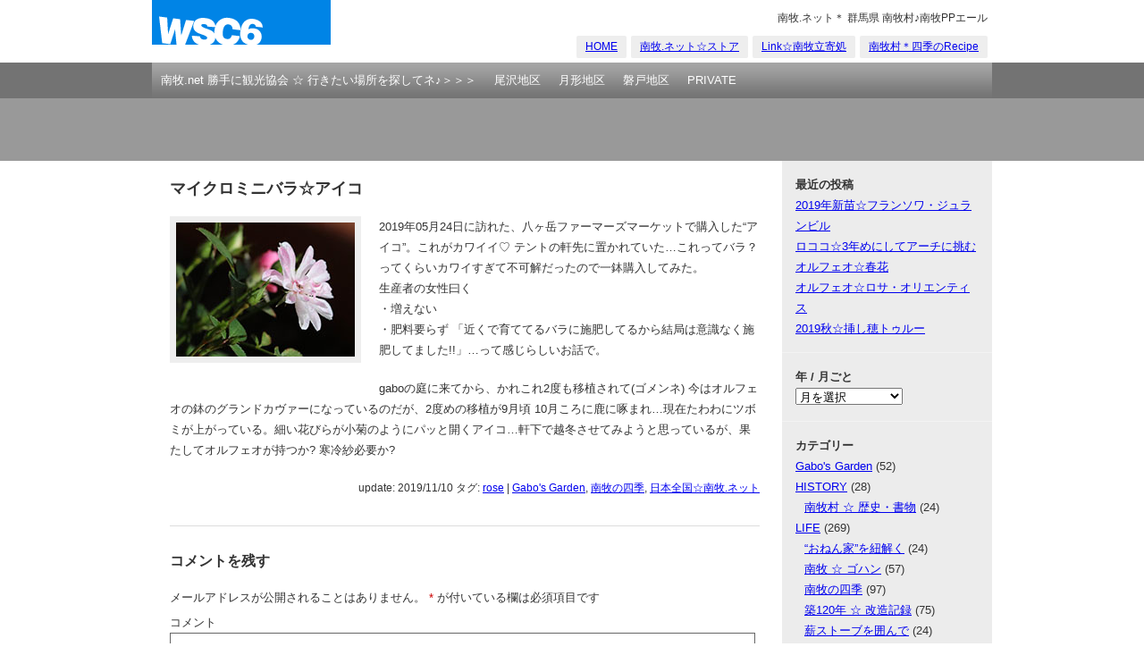

--- FILE ---
content_type: text/html; charset=UTF-8
request_url: http://nanmoku.net/blog/2019/11/10/%E3%83%9E%E3%82%A4%E3%82%AF%E3%83%AD%E3%83%9F%E3%83%8B%E3%83%90%E3%83%A9%E2%98%86%E3%82%A2%E3%82%A4%E3%82%B3/
body_size: 9015
content:
<!DOCTYPE html>
<html lang="ja">
<head>
<meta charset="UTF-8">
<title>マイクロミニバラ☆アイコ | nanmoku.net</title>
<link rel="stylesheet" href="http://nanmoku.net/wp-content/themes/wsc6/style.css" type="text/css">
<link rel='dns-prefetch' href='//s.w.org' />
<link rel="alternate" type="application/rss+xml" title="nanmoku.net &raquo; フィード" href="http://nanmoku.net/feed/" />
<link rel="alternate" type="application/rss+xml" title="nanmoku.net &raquo; コメントフィード" href="http://nanmoku.net/comments/feed/" />
<link rel="alternate" type="application/rss+xml" title="nanmoku.net &raquo; マイクロミニバラ☆アイコ のコメントのフィード" href="http://nanmoku.net/blog/2019/11/10/%e3%83%9e%e3%82%a4%e3%82%af%e3%83%ad%e3%83%9f%e3%83%8b%e3%83%90%e3%83%a9%e2%98%86%e3%82%a2%e3%82%a4%e3%82%b3/feed/" />
		<script type="text/javascript">
			window._wpemojiSettings = {"baseUrl":"https:\/\/s.w.org\/images\/core\/emoji\/11\/72x72\/","ext":".png","svgUrl":"https:\/\/s.w.org\/images\/core\/emoji\/11\/svg\/","svgExt":".svg","source":{"concatemoji":"http:\/\/nanmoku.net\/wp-includes\/js\/wp-emoji-release.min.js?ver=4.9.26"}};
			!function(e,a,t){var n,r,o,i=a.createElement("canvas"),p=i.getContext&&i.getContext("2d");function s(e,t){var a=String.fromCharCode;p.clearRect(0,0,i.width,i.height),p.fillText(a.apply(this,e),0,0);e=i.toDataURL();return p.clearRect(0,0,i.width,i.height),p.fillText(a.apply(this,t),0,0),e===i.toDataURL()}function c(e){var t=a.createElement("script");t.src=e,t.defer=t.type="text/javascript",a.getElementsByTagName("head")[0].appendChild(t)}for(o=Array("flag","emoji"),t.supports={everything:!0,everythingExceptFlag:!0},r=0;r<o.length;r++)t.supports[o[r]]=function(e){if(!p||!p.fillText)return!1;switch(p.textBaseline="top",p.font="600 32px Arial",e){case"flag":return s([55356,56826,55356,56819],[55356,56826,8203,55356,56819])?!1:!s([55356,57332,56128,56423,56128,56418,56128,56421,56128,56430,56128,56423,56128,56447],[55356,57332,8203,56128,56423,8203,56128,56418,8203,56128,56421,8203,56128,56430,8203,56128,56423,8203,56128,56447]);case"emoji":return!s([55358,56760,9792,65039],[55358,56760,8203,9792,65039])}return!1}(o[r]),t.supports.everything=t.supports.everything&&t.supports[o[r]],"flag"!==o[r]&&(t.supports.everythingExceptFlag=t.supports.everythingExceptFlag&&t.supports[o[r]]);t.supports.everythingExceptFlag=t.supports.everythingExceptFlag&&!t.supports.flag,t.DOMReady=!1,t.readyCallback=function(){t.DOMReady=!0},t.supports.everything||(n=function(){t.readyCallback()},a.addEventListener?(a.addEventListener("DOMContentLoaded",n,!1),e.addEventListener("load",n,!1)):(e.attachEvent("onload",n),a.attachEvent("onreadystatechange",function(){"complete"===a.readyState&&t.readyCallback()})),(n=t.source||{}).concatemoji?c(n.concatemoji):n.wpemoji&&n.twemoji&&(c(n.twemoji),c(n.wpemoji)))}(window,document,window._wpemojiSettings);
		</script>
		<style type="text/css">
img.wp-smiley,
img.emoji {
	display: inline !important;
	border: none !important;
	box-shadow: none !important;
	height: 1em !important;
	width: 1em !important;
	margin: 0 .07em !important;
	vertical-align: -0.1em !important;
	background: none !important;
	padding: 0 !important;
}
</style>
<link rel='https://api.w.org/' href='http://nanmoku.net/wp-json/' />
<link rel="EditURI" type="application/rsd+xml" title="RSD" href="http://nanmoku.net/xmlrpc.php?rsd" />
<link rel="wlwmanifest" type="application/wlwmanifest+xml" href="http://nanmoku.net/wp-includes/wlwmanifest.xml" /> 
<link rel='prev' title='牡丹☆島錦植えた' href='http://nanmoku.net/blog/2019/11/05/%e7%89%a1%e4%b8%b9%e2%98%86%e5%b3%b6%e9%8c%a6%e6%a4%8d%e3%81%88%e3%81%9f/' />
<link rel='next' title='2018年☆秋蒔きトゥルー' href='http://nanmoku.net/blog/2019/11/14/2018%e5%b9%b4%e2%98%86%e7%a7%8b%e8%92%94%e3%81%8d%e3%83%88%e3%82%a5%e3%83%ab%e3%83%bc/' />
<meta name="generator" content="WordPress 4.9.26" />
<link rel='shortlink' href='http://nanmoku.net/?p=5739' />
<link rel="alternate" type="application/json+oembed" href="http://nanmoku.net/wp-json/oembed/1.0/embed?url=http%3A%2F%2Fnanmoku.net%2Fblog%2F2019%2F11%2F10%2F%25e3%2583%259e%25e3%2582%25a4%25e3%2582%25af%25e3%2583%25ad%25e3%2583%259f%25e3%2583%258b%25e3%2583%2590%25e3%2583%25a9%25e2%2598%2586%25e3%2582%25a2%25e3%2582%25a4%25e3%2582%25b3%2F" />
<link rel="alternate" type="text/xml+oembed" href="http://nanmoku.net/wp-json/oembed/1.0/embed?url=http%3A%2F%2Fnanmoku.net%2Fblog%2F2019%2F11%2F10%2F%25e3%2583%259e%25e3%2582%25a4%25e3%2582%25af%25e3%2583%25ad%25e3%2583%259f%25e3%2583%258b%25e3%2583%2590%25e3%2583%25a9%25e2%2598%2586%25e3%2582%25a2%25e3%2582%25a4%25e3%2582%25b3%2F&#038;format=xml" />

<!-- All in One SEO Pack 1.6.15.2 by Michael Torbert of Semper Fi Web Design[63,126] -->
<meta name="keywords" content="rose" />
<link rel="canonical" href="http://nanmoku.net/blog/2019/11/10/%e3%83%9e%e3%82%a4%e3%82%af%e3%83%ad%e3%83%9f%e3%83%8b%e3%83%90%e3%83%a9%e2%98%86%e3%82%a2%e3%82%a4%e3%82%b3/" />
<!-- /all in one seo pack -->
		<style type="text/css">.recentcomments a{display:inline !important;padding:0 !important;margin:0 !important;}</style>
		</head>

<body class="post-template-default single single-post postid-5739 single-format-standard">
<div id="container" class="cf">
<div id="header">
	<div id="site-title"><a href="http://nanmoku.net/">nanmoku.net</a></div>
		<p id="site-description">南牧.ネット＊ 群馬県 南牧村♪南牧PPエール</p>
	<div id="sub-menu" class="menu-002-container"><ul id="menu-002" class="menu"><li id="menu-item-1349" class="menu-item menu-item-type-custom menu-item-object-custom menu-item-home menu-item-1349"><a href="http://nanmoku.net/">HOME</a></li>
<li id="menu-item-2319" class="menu-item menu-item-type-post_type menu-item-object-page menu-item-2319"><a href="http://nanmoku.net/sutoa/">南牧.ネット☆ストア</a></li>
<li id="menu-item-1341" class="menu-item menu-item-type-post_type menu-item-object-page menu-item-1341"><a href="http://nanmoku.net/link-3/">Link☆南牧立寄処</a></li>
<li id="menu-item-74" class="menu-item menu-item-type-custom menu-item-object-custom menu-item-74"><a href="http://nanmoku.hp2.jp">南牧村＊四季のRecipe</a></li>
</ul></div></div>

<div id="main-menu">
<div class="menu-001-container"><ul id="menu-001" class="menu"><li id="menu-item-1351" class="menu-item menu-item-type-post_type menu-item-object-page menu-item-1351"><a href="http://nanmoku.net/kanko/">南牧.net 勝手に観光協会 ☆ 行きたい場所を探してネ♪＞＞＞</a></li>
<li id="menu-item-1328" class="menu-item menu-item-type-post_type menu-item-object-page menu-item-has-children menu-item-1328"><a href="http://nanmoku.net/tail_zawa/">尾沢地区</a>
<ul class="sub-menu">
	<li id="menu-item-1342" class="menu-item menu-item-type-post_type menu-item-object-page menu-item-1342"><a href="http://nanmoku.net/tail_zawa/tozawa/">砥沢</a></li>
	<li id="menu-item-1329" class="menu-item menu-item-type-post_type menu-item-object-page menu-item-1329"><a href="http://nanmoku.net/tail_zawa/hazawa/">羽沢</a></li>
	<li id="menu-item-1330" class="menu-item menu-item-type-post_type menu-item-object-page menu-item-1330"><a href="http://nanmoku.net/tail_zawa/hoshio/">星☆尾</a></li>
	<li id="menu-item-1331" class="menu-item menu-item-type-post_type menu-item-object-page menu-item-1331"><a href="http://nanmoku.net/tail_zawa/kumakura/">熊倉</a></li>
	<li id="menu-item-1332" class="menu-item menu-item-type-post_type menu-item-object-page menu-item-1332"><a href="http://nanmoku.net/tail_zawa/masaka/">まっ!! 馬坂っ!!</a></li>
</ul>
</li>
<li id="menu-item-71" class="menu-item menu-item-type-post_type menu-item-object-page menu-item-has-children menu-item-71"><a href="http://nanmoku.net/tsukigata/">月形地区</a>
<ul class="sub-menu">
	<li id="menu-item-1335" class="menu-item menu-item-type-post_type menu-item-object-page menu-item-1335"><a href="http://nanmoku.net/tsukigata/mukuruma/">六車</a></li>
	<li id="menu-item-1334" class="menu-item menu-item-type-post_type menu-item-object-page menu-item-1334"><a href="http://nanmoku.net/tsukigata/onita/">大仁田</a></li>
</ul>
</li>
<li id="menu-item-72" class="menu-item menu-item-type-post_type menu-item-object-page menu-item-has-children menu-item-72"><a href="http://nanmoku.net/iwado/">磐戸地区</a>
<ul class="sub-menu">
	<li id="menu-item-1336" class="menu-item menu-item-type-post_type menu-item-object-page menu-item-1336"><a href="http://nanmoku.net/iwado/small_ozawa/">小沢</a></li>
	<li id="menu-item-1337" class="menu-item menu-item-type-post_type menu-item-object-page menu-item-1337"><a href="http://nanmoku.net/iwado/oshiozawa/">大塩沢</a></li>
	<li id="menu-item-1338" class="menu-item menu-item-type-post_type menu-item-object-page menu-item-1338"><a href="http://nanmoku.net/iwado/thihara/">千原</a></li>
	<li id="menu-item-1339" class="menu-item menu-item-type-post_type menu-item-object-page menu-item-1339"><a href="http://nanmoku.net/iwado/iwado_2/">磐戸</a></li>
	<li id="menu-item-1340" class="menu-item menu-item-type-post_type menu-item-object-page menu-item-1340"><a href="http://nanmoku.net/iwado/hisawa/">桧沢</a></li>
</ul>
</li>
<li id="menu-item-3013" class="menu-item menu-item-type-post_type menu-item-object-page menu-item-3013"><a href="http://nanmoku.net/private/">PRIVATE</a></li>
</ul></div></div>

	<div id="second-image">
		<div id="breadcrumb">
				</div>
	</div>

<div id="wrap">
	<div id="main">
		<div id="post-5739" class="post-5739 post type-post status-publish format-standard has-post-thumbnail hentry category-gabos-garden category-4season category-35 tag-rose">
			<h1 class="page-title">マイクロミニバラ☆アイコ</h1>
			<p><span class="date"><img class="alignleft size-full wp-image-5741" src="http://nanmoku.net/wp-content/uploads/2019/11/20191110_001.jpg" alt="" width="200" height="150" />2019年05月24日に訪れた、八ヶ岳ファーマーズマーケットで購入した“アイコ”。これがカワイイ♡ </span>テントの軒先に置かれていた&#8230;これってバラ？ ってくらいカワイすぎて不可解だったので一鉢購入してみた。<br />
生産者の女性曰く<br />
・増えない<br />
・肥料要らず 「近くで育ててるバラに施肥してるから結局は意識なく施肥してました!!」&#8230;って感じらしいお話で。</p>
<p>gaboの庭に来てから、かれこれ2度も移植されて(ゴメンネ) 今はオルフェオの鉢のグランドカヴァーになっているのだが、2度めの移植が9月頃 10月ころに鹿に啄まれ&#8230;現在たわわにツボミが上がっている。細い花びらが小菊のようにパッと開くアイコ&#8230;軒下で越冬させてみようと思っているが、果たしてオルフェオが持つか? 寒冷紗必要か?</p>
						<div class="postmetadata"><span class="date">update: 2019/11/10</span> タグ: <a href="http://nanmoku.net/blog/tag/rose/" rel="tag">rose</a> | <a href="http://nanmoku.net/blog/category/gabos-garden/" rel="category tag">Gabo's Garden</a>, <a href="http://nanmoku.net/blog/category/life/4season/" rel="category tag">南牧の四季</a>, <a href="http://nanmoku.net/blog/category/world/%e6%97%a5%e6%9c%ac%e5%85%a8%e5%9b%bd%e2%98%86%e5%8d%97%e7%89%a7-%e3%83%8d%e3%83%83%e3%83%88/" rel="category tag">日本全国☆南牧.ネット</a></div>
		</div>
		<hr />



	<div id="respond" class="comment-respond">
		<h3 id="reply-title" class="comment-reply-title">コメントを残す <small><a rel="nofollow" id="cancel-comment-reply-link" href="/blog/2019/11/10/%E3%83%9E%E3%82%A4%E3%82%AF%E3%83%AD%E3%83%9F%E3%83%8B%E3%83%90%E3%83%A9%E2%98%86%E3%82%A2%E3%82%A4%E3%82%B3/#respond" style="display:none;">コメントをキャンセル</a></small></h3>			<form action="http://nanmoku.net/wp-comments-post.php" method="post" id="commentform" class="comment-form">
				<p class="comment-notes"><span id="email-notes">メールアドレスが公開されることはありません。</span> <span class="required">*</span> が付いている欄は必須項目です</p><p class="comment-form-comment"><label for="comment">コメント</label> <textarea id="comment" name="comment" cols="45" rows="8" maxlength="65525" required="required"></textarea></p><p class="comment-form-author"><label for="author">名前 <span class="required">*</span></label> <input id="author" name="author" type="text" value="" size="30" maxlength="245" required='required' /></p>
<p class="comment-form-email"><label for="email">メール <span class="required">*</span></label> <input id="email" name="email" type="text" value="" size="30" maxlength="100" aria-describedby="email-notes" required='required' /></p>
<p class="comment-form-url"><label for="url">サイト</label> <input id="url" name="url" type="text" value="" size="30" maxlength="200" /></p>
<p class="form-submit"><input name="submit" type="submit" id="submit" class="submit" value="コメントを送信" /> <input type='hidden' name='comment_post_ID' value='5739' id='comment_post_ID' />
<input type='hidden' name='comment_parent' id='comment_parent' value='0' />
</p>			</form>
			</div><!-- #respond -->
	
		<div class="navigation cf">
			<div class="alignleft cf"><a href="http://nanmoku.net/blog/2019/11/05/%e7%89%a1%e4%b8%b9%e2%98%86%e5%b3%b6%e9%8c%a6%e6%a4%8d%e3%81%88%e3%81%9f/" rel="prev">前のページ</a></div>
			<div class="alignright cf"><a href="http://nanmoku.net/blog/2019/11/14/2018%e5%b9%b4%e2%98%86%e7%a7%8b%e8%92%94%e3%81%8d%e3%83%88%e3%82%a5%e3%83%ab%e3%83%bc/" rel="next">次のページ</a></div>
		</div>
	</div>

	<div id="side">
			<div id="recent-posts-2" class="side-widget">		<p class="widget-title">最近の投稿</p>		<ul>
											<li>
					<a href="http://nanmoku.net/blog/2020/06/03/57aa/">2019年新苗☆フランソワ・ジュランビル</a>
									</li>
											<li>
					<a href="http://nanmoku.net/blog/2020/05/31/58aa/">ロココ☆3年めにしてアーチに挑む</a>
									</li>
											<li>
					<a href="http://nanmoku.net/blog/2020/05/29/%e3%82%aa%e3%83%ab%e3%83%95%e3%82%a7%e3%82%aa%e3%81%8c/">オルフェオ☆春花</a>
									</li>
											<li>
					<a href="http://nanmoku.net/blog/2019/12/21/5774/">オルフェオ☆ロサ・オリエンティス</a>
									</li>
											<li>
					<a href="http://nanmoku.net/blog/2019/11/14/2019%e7%a7%8b%e2%98%86%e6%8c%bf%e3%81%97%e7%a9%82%e3%83%88%e3%82%a5%e3%83%ab%e3%83%bc/">2019秋☆挿し穂トゥルー</a>
									</li>
					</ul>
		</div><div id="archives-2" class="side-widget"><p class="widget-title">年 / 月ごと</p>		<label class="screen-reader-text" for="archives-dropdown-2">年 / 月ごと</label>
		<select id="archives-dropdown-2" name="archive-dropdown" onchange='document.location.href=this.options[this.selectedIndex].value;'>
			
			<option value="">月を選択</option>
				<option value='http://nanmoku.net/blog/2020/06/'> 2020年6月 &nbsp;(1)</option>
	<option value='http://nanmoku.net/blog/2020/05/'> 2020年5月 &nbsp;(2)</option>
	<option value='http://nanmoku.net/blog/2019/12/'> 2019年12月 &nbsp;(1)</option>
	<option value='http://nanmoku.net/blog/2019/11/'> 2019年11月 &nbsp;(7)</option>
	<option value='http://nanmoku.net/blog/2019/10/'> 2019年10月 &nbsp;(1)</option>
	<option value='http://nanmoku.net/blog/2019/07/'> 2019年7月 &nbsp;(1)</option>
	<option value='http://nanmoku.net/blog/2019/06/'> 2019年6月 &nbsp;(8)</option>
	<option value='http://nanmoku.net/blog/2019/05/'> 2019年5月 &nbsp;(9)</option>
	<option value='http://nanmoku.net/blog/2019/04/'> 2019年4月 &nbsp;(6)</option>
	<option value='http://nanmoku.net/blog/2019/03/'> 2019年3月 &nbsp;(1)</option>
	<option value='http://nanmoku.net/blog/2019/02/'> 2019年2月 &nbsp;(6)</option>
	<option value='http://nanmoku.net/blog/2018/12/'> 2018年12月 &nbsp;(2)</option>
	<option value='http://nanmoku.net/blog/2018/11/'> 2018年11月 &nbsp;(1)</option>
	<option value='http://nanmoku.net/blog/2018/09/'> 2018年9月 &nbsp;(1)</option>
	<option value='http://nanmoku.net/blog/2018/08/'> 2018年8月 &nbsp;(5)</option>
	<option value='http://nanmoku.net/blog/2018/07/'> 2018年7月 &nbsp;(7)</option>
	<option value='http://nanmoku.net/blog/2018/06/'> 2018年6月 &nbsp;(3)</option>
	<option value='http://nanmoku.net/blog/2018/02/'> 2018年2月 &nbsp;(1)</option>
	<option value='http://nanmoku.net/blog/2015/11/'> 2015年11月 &nbsp;(1)</option>
	<option value='http://nanmoku.net/blog/2015/10/'> 2015年10月 &nbsp;(1)</option>
	<option value='http://nanmoku.net/blog/2015/06/'> 2015年6月 &nbsp;(3)</option>
	<option value='http://nanmoku.net/blog/2015/05/'> 2015年5月 &nbsp;(1)</option>
	<option value='http://nanmoku.net/blog/2014/12/'> 2014年12月 &nbsp;(4)</option>
	<option value='http://nanmoku.net/blog/2014/11/'> 2014年11月 &nbsp;(1)</option>
	<option value='http://nanmoku.net/blog/2014/10/'> 2014年10月 &nbsp;(2)</option>
	<option value='http://nanmoku.net/blog/2014/09/'> 2014年9月 &nbsp;(3)</option>
	<option value='http://nanmoku.net/blog/2014/08/'> 2014年8月 &nbsp;(3)</option>
	<option value='http://nanmoku.net/blog/2014/07/'> 2014年7月 &nbsp;(5)</option>
	<option value='http://nanmoku.net/blog/2014/06/'> 2014年6月 &nbsp;(2)</option>
	<option value='http://nanmoku.net/blog/2014/05/'> 2014年5月 &nbsp;(2)</option>
	<option value='http://nanmoku.net/blog/2014/04/'> 2014年4月 &nbsp;(8)</option>
	<option value='http://nanmoku.net/blog/2014/03/'> 2014年3月 &nbsp;(4)</option>
	<option value='http://nanmoku.net/blog/2014/02/'> 2014年2月 &nbsp;(5)</option>
	<option value='http://nanmoku.net/blog/2013/12/'> 2013年12月 &nbsp;(1)</option>
	<option value='http://nanmoku.net/blog/2013/11/'> 2013年11月 &nbsp;(6)</option>
	<option value='http://nanmoku.net/blog/2013/10/'> 2013年10月 &nbsp;(6)</option>
	<option value='http://nanmoku.net/blog/2013/09/'> 2013年9月 &nbsp;(5)</option>
	<option value='http://nanmoku.net/blog/2013/08/'> 2013年8月 &nbsp;(2)</option>
	<option value='http://nanmoku.net/blog/2013/07/'> 2013年7月 &nbsp;(16)</option>
	<option value='http://nanmoku.net/blog/2013/06/'> 2013年6月 &nbsp;(8)</option>
	<option value='http://nanmoku.net/blog/2013/05/'> 2013年5月 &nbsp;(10)</option>
	<option value='http://nanmoku.net/blog/2013/04/'> 2013年4月 &nbsp;(7)</option>
	<option value='http://nanmoku.net/blog/2013/03/'> 2013年3月 &nbsp;(12)</option>
	<option value='http://nanmoku.net/blog/2013/02/'> 2013年2月 &nbsp;(13)</option>
	<option value='http://nanmoku.net/blog/2013/01/'> 2013年1月 &nbsp;(10)</option>
	<option value='http://nanmoku.net/blog/2012/12/'> 2012年12月 &nbsp;(11)</option>
	<option value='http://nanmoku.net/blog/2012/11/'> 2012年11月 &nbsp;(6)</option>
	<option value='http://nanmoku.net/blog/2012/10/'> 2012年10月 &nbsp;(4)</option>
	<option value='http://nanmoku.net/blog/2012/09/'> 2012年9月 &nbsp;(6)</option>
	<option value='http://nanmoku.net/blog/2012/08/'> 2012年8月 &nbsp;(5)</option>
	<option value='http://nanmoku.net/blog/2012/07/'> 2012年7月 &nbsp;(2)</option>
	<option value='http://nanmoku.net/blog/2012/05/'> 2012年5月 &nbsp;(4)</option>
	<option value='http://nanmoku.net/blog/2012/04/'> 2012年4月 &nbsp;(7)</option>
	<option value='http://nanmoku.net/blog/2012/03/'> 2012年3月 &nbsp;(3)</option>
	<option value='http://nanmoku.net/blog/2012/02/'> 2012年2月 &nbsp;(6)</option>
	<option value='http://nanmoku.net/blog/2012/01/'> 2012年1月 &nbsp;(9)</option>
	<option value='http://nanmoku.net/blog/2011/12/'> 2011年12月 &nbsp;(4)</option>
	<option value='http://nanmoku.net/blog/2011/11/'> 2011年11月 &nbsp;(3)</option>
	<option value='http://nanmoku.net/blog/2011/10/'> 2011年10月 &nbsp;(1)</option>
	<option value='http://nanmoku.net/blog/2011/07/'> 2011年7月 &nbsp;(3)</option>
	<option value='http://nanmoku.net/blog/2011/06/'> 2011年6月 &nbsp;(3)</option>
	<option value='http://nanmoku.net/blog/2011/05/'> 2011年5月 &nbsp;(8)</option>
	<option value='http://nanmoku.net/blog/2011/04/'> 2011年4月 &nbsp;(8)</option>
	<option value='http://nanmoku.net/blog/2011/03/'> 2011年3月 &nbsp;(5)</option>
	<option value='http://nanmoku.net/blog/2011/02/'> 2011年2月 &nbsp;(4)</option>
	<option value='http://nanmoku.net/blog/2011/01/'> 2011年1月 &nbsp;(6)</option>
	<option value='http://nanmoku.net/blog/2010/12/'> 2010年12月 &nbsp;(3)</option>
	<option value='http://nanmoku.net/blog/2010/11/'> 2010年11月 &nbsp;(1)</option>
	<option value='http://nanmoku.net/blog/2010/10/'> 2010年10月 &nbsp;(1)</option>
	<option value='http://nanmoku.net/blog/2010/09/'> 2010年9月 &nbsp;(5)</option>
	<option value='http://nanmoku.net/blog/2010/08/'> 2010年8月 &nbsp;(4)</option>
	<option value='http://nanmoku.net/blog/2010/07/'> 2010年7月 &nbsp;(1)</option>
	<option value='http://nanmoku.net/blog/2010/06/'> 2010年6月 &nbsp;(13)</option>
	<option value='http://nanmoku.net/blog/2010/05/'> 2010年5月 &nbsp;(11)</option>
	<option value='http://nanmoku.net/blog/2010/04/'> 2010年4月 &nbsp;(16)</option>
	<option value='http://nanmoku.net/blog/2010/03/'> 2010年3月 &nbsp;(3)</option>
	<option value='http://nanmoku.net/blog/2010/02/'> 2010年2月 &nbsp;(1)</option>
	<option value='http://nanmoku.net/blog/2009/12/'> 2009年12月 &nbsp;(1)</option>
	<option value='http://nanmoku.net/blog/2009/11/'> 2009年11月 &nbsp;(2)</option>
	<option value='http://nanmoku.net/blog/2009/10/'> 2009年10月 &nbsp;(3)</option>
	<option value='http://nanmoku.net/blog/2009/09/'> 2009年9月 &nbsp;(1)</option>
	<option value='http://nanmoku.net/blog/2009/08/'> 2009年8月 &nbsp;(1)</option>
	<option value='http://nanmoku.net/blog/2009/07/'> 2009年7月 &nbsp;(3)</option>
	<option value='http://nanmoku.net/blog/2009/06/'> 2009年6月 &nbsp;(1)</option>

		</select>
		</div><div id="categories-2" class="side-widget"><p class="widget-title">カテゴリー</p>		<ul>
	<li class="cat-item cat-item-59"><a href="http://nanmoku.net/blog/category/gabos-garden/" >Gabo&#039;s Garden</a> (52)
</li>
	<li class="cat-item cat-item-3"><a href="http://nanmoku.net/blog/category/history/" >HISTORY</a> (28)
<ul class='children'>
	<li class="cat-item cat-item-15"><a href="http://nanmoku.net/blog/category/history/history_book/" >南牧村 ☆ 歴史・書物</a> (24)
</li>
</ul>
</li>
	<li class="cat-item cat-item-4"><a href="http://nanmoku.net/blog/category/life/" >LIFE</a> (269)
<ul class='children'>
	<li class="cat-item cat-item-8"><a href="http://nanmoku.net/blog/category/life/ones_history/" >“おねん家”を紐解く</a> (24)
</li>
	<li class="cat-item cat-item-26"><a href="http://nanmoku.net/blog/category/life/gohan/" >南牧 ☆ ゴハン</a> (57)
</li>
	<li class="cat-item cat-item-12"><a href="http://nanmoku.net/blog/category/life/4season/" >南牧の四季</a> (97)
</li>
	<li class="cat-item cat-item-19"><a href="http://nanmoku.net/blog/category/life/one/" >築120年 ☆ 改造記録</a> (75)
</li>
	<li class="cat-item cat-item-20"><a href="http://nanmoku.net/blog/category/life/stove/" >薪ストーブを囲んで</a> (24)
</li>
	<li class="cat-item cat-item-22"><a href="http://nanmoku.net/blog/category/life/kitchen_garden/" >農事記録</a> (51)
</li>
	<li class="cat-item cat-item-23"><a href="http://nanmoku.net/blog/category/life/event/" >集落 ☆ 行事</a> (22)
</li>
</ul>
</li>
	<li class="cat-item cat-item-36"><a href="http://nanmoku.net/blog/category/nanmoku_restaurant/" >NAMMOKU RESTAURANT</a> (54)
<ul class='children'>
	<li class="cat-item cat-item-38"><a href="http://nanmoku.net/blog/category/nanmoku_restaurant/cook-japanese-food-at-home/" >Japanese Food at Home</a> (16)
</li>
	<li class="cat-item cat-item-43"><a href="http://nanmoku.net/blog/category/nanmoku_restaurant/gmo-is-food-of-the-machines/" >NO!! GMO</a> (22)
</li>
	<li class="cat-item cat-item-37"><a href="http://nanmoku.net/blog/category/nanmoku_restaurant/wood-burning-stoves/" >Wood Burning Stoves</a> (18)
</li>
</ul>
</li>
	<li class="cat-item cat-item-7"><a href="http://nanmoku.net/blog/category/world/" >WORLD</a> (54)
<ul class='children'>
	<li class="cat-item cat-item-39"><a href="http://nanmoku.net/blog/category/world/japan-country-trip/" >Japan Country Trip</a> (19)
</li>
	<li class="cat-item cat-item-35"><a href="http://nanmoku.net/blog/category/world/%e6%97%a5%e6%9c%ac%e5%85%a8%e5%9b%bd%e2%98%86%e5%8d%97%e7%89%a7-%e3%83%8d%e3%83%83%e3%83%88/" >日本全国☆南牧.ネット</a> (38)
</li>
</ul>
</li>
	<li class="cat-item cat-item-64"><a href="http://nanmoku.net/blog/category/%e5%8d%97%e7%89%a7%e3%81%ae%e6%98%9f%e7%a9%ba/" >南牧の星空</a> (1)
</li>
	<li class="cat-item cat-item-6"><a href="http://nanmoku.net/blog/category/work/" >南牧の美味☆特産</a> (13)
</li>
	<li class="cat-item cat-item-13"><a href="http://nanmoku.net/blog/category/tanken/" >南牧へ移住だっ!! 家探し</a> (11)
</li>
	<li class="cat-item cat-item-27"><a href="http://nanmoku.net/blog/category/%e5%8d%97%e7%89%a7%e6%9d%91-%e2%98%86-%e7%99%bb%e5%b1%b1/" >南牧村 ☆ 登山と滝めぐり</a> (29)
</li>
	<li class="cat-item cat-item-16"><a href="http://nanmoku.net/blog/category/from_nanmoku/" >南牧発 ☆ gaboのイチオシ</a> (13)
</li>
	<li class="cat-item cat-item-49"><a href="http://nanmoku.net/blog/category/%e5%a4%9c%e5%8d%8a%e3%81%ab%e9%9b%a8%e2%98%86%e8%aa%ad%e6%9b%b8%e6%97%a5%e8%a8%98/" >夜半に雨☆読書日記</a> (11)
</li>
	<li class="cat-item cat-item-50"><a href="http://nanmoku.net/blog/category/gabo-%e2%98%86-%e6%af%92%e3%82%92%e5%90%90%e3%81%8f/" >毒を吐く</a> (3)
</li>
		</ul>
</div><div id="search-2" class="side-widget"><form role="search" method="get" id="searchform" class="searchform" action="http://nanmoku.net/">
				<div>
					<label class="screen-reader-text" for="s">検索:</label>
					<input type="text" value="" name="s" id="s" />
					<input type="submit" id="searchsubmit" value="検索" />
				</div>
			</form></div>	</div>
	<div class="clear"><hr /></div>	<div id="totop"><a href="#header">▲このページのTOPへ</a></div>
</div>

<div id="footer">
	<div id="footer-wrap">
		<div id="footer-widget-area">
			<div id="recent-comments-2" class="footer-widget"><p class="widget_title">最近のコメント</p><ul id="recentcomments"><li class="recentcomments"><a href="http://nanmoku.net/blog/2012/02/15/%e5%8d%97%e7%89%a7%e8%b0%b7%e6%88%a6%e5%9b%bd%e5%8f%b2%e2%98%86%e5%9f%b7%e7%ad%86%e8%b3%87%e6%96%99/#comment-72">南牧谷戦国史☆執筆資料</a> に <span class="comment-author-link">井上正明</span> より</li><li class="recentcomments"><a href="http://nanmoku.net/blog/2012/02/26/%e3%81%8a%e8%a9%b1%e3%81%ae%e4%bc%9a-%e2%98%86-%e3%83%81%e3%83%ad%e3%83%8c%e3%83%83%e3%83%97%e3%81%ae%e7%9a%86%e3%81%95%e3%82%93/#comment-5">お話の会 ☆ チロヌップの皆さん</a> に <span class="comment-author-link"><a onclick="javascript:pageTracker._trackPageview('/outgoing/www.geocities.jp/jnkanbe2254/');"  href='http://www.geocities.jp/jnkanbe2254/' rel='external nofollow' class='url'>神戸とみ子</a></span> より</li><li class="recentcomments"><a href="http://nanmoku.net/blog/2012/01/17/%e8%b2%a1%e5%8b%99%e7%9c%81%e6%ad%a3%e9%9d%a2%e7%8e%84%e9%96%a2%e2%98%86%e5%8d%97%e7%89%a7%e3%81%8f%e3%81%ac%e3%81%8e%e7%9f%b3/#comment-3">財務省正面玄関☆南牧くぬぎ石</a> に <span class="comment-author-link">青木石材店</span> より</li></ul></div><div id="calendar-2" class="footer-widget"><div id="calendar_wrap" class="calendar_wrap"><table id="wp-calendar">
	<caption>2019年11月</caption>
	<thead>
	<tr>
		<th scope="col" title="月曜日">月</th>
		<th scope="col" title="火曜日">火</th>
		<th scope="col" title="水曜日">水</th>
		<th scope="col" title="木曜日">木</th>
		<th scope="col" title="金曜日">金</th>
		<th scope="col" title="土曜日">土</th>
		<th scope="col" title="日曜日">日</th>
	</tr>
	</thead>

	<tfoot>
	<tr>
		<td colspan="3" id="prev"><a href="http://nanmoku.net/blog/2019/10/">&laquo; 10月</a></td>
		<td class="pad">&nbsp;</td>
		<td colspan="3" id="next"><a href="http://nanmoku.net/blog/2019/12/">12月 &raquo;</a></td>
	</tr>
	</tfoot>

	<tbody>
	<tr>
		<td colspan="4" class="pad">&nbsp;</td><td>1</td><td>2</td><td>3</td>
	</tr>
	<tr>
		<td>4</td><td><a href="http://nanmoku.net/blog/2019/11/05/" aria-label="2019年11月5日 に投稿を公開">5</a></td><td>6</td><td>7</td><td>8</td><td>9</td><td><a href="http://nanmoku.net/blog/2019/11/10/" aria-label="2019年11月10日 に投稿を公開">10</a></td>
	</tr>
	<tr>
		<td>11</td><td>12</td><td>13</td><td><a href="http://nanmoku.net/blog/2019/11/14/" aria-label="2019年11月14日 に投稿を公開">14</a></td><td>15</td><td>16</td><td>17</td>
	</tr>
	<tr>
		<td>18</td><td>19</td><td>20</td><td>21</td><td>22</td><td>23</td><td>24</td>
	</tr>
	<tr>
		<td>25</td><td>26</td><td>27</td><td>28</td><td>29</td><td>30</td>
		<td class="pad" colspan="1">&nbsp;</td>
	</tr>
	</tbody>
	</table></div></div>		</div>
		<div class="clear"><hr /></div>
	</div>
			
</div>

			

<div id="footer-bottom" class="cf">
		<div id="copyright">
	Copyright nanmoku.net.
	WordPress CMS Theme <a href="http://www.studiobrain.net/wsc/" target="_blank">WSC Project</a>.
	</div>
</div>

</div>


<!-- tracker added by Ultimate Google Analytics plugin v1.6.0: http://www.oratransplant.nl/uga -->
<script type="text/javascript">
var gaJsHost = (("https:" == document.location.protocol) ? "https://ssl." : "http://www.");
document.write(unescape("%3Cscript src='" + gaJsHost + "google-analytics.com/ga.js' type='text/javascript'%3E%3C/script%3E"));
</script>
<script type="text/javascript">
var pageTracker = _gat._getTracker("UA-1847057-5");
pageTracker._initData();
pageTracker._trackPageview();
</script>
<script type='text/javascript' src='http://nanmoku.net/wp-includes/js/comment-reply.min.js?ver=4.9.26'></script>
<script type='text/javascript' src='http://nanmoku.net/wp-includes/js/wp-embed.min.js?ver=4.9.26'></script>

</body>
</html>